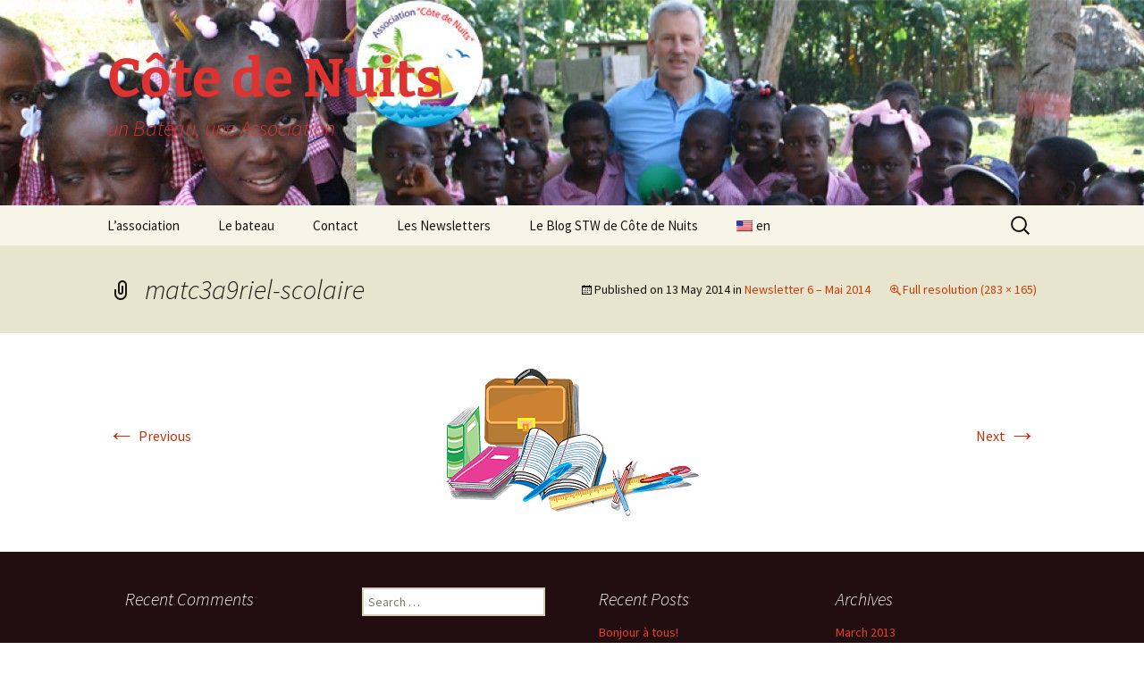

--- FILE ---
content_type: text/html; charset=UTF-8
request_url: http://www.cotedenuits.fr/les-newsletters/newsletter-n6-mai-2014/matc3a9riel-scolaire/
body_size: 9049
content:
<!DOCTYPE html>
<html lang="en-US">
<head>
	<meta charset="UTF-8">
	<meta name="viewport" content="width=device-width, initial-scale=1.0">
	
	<link rel="profile" href="https://gmpg.org/xfn/11">
	<link rel="pingback" href="http://www.cotedenuits.fr/xmlrpc.php">
	<meta name='robots' content='index, follow, max-image-preview:large, max-snippet:-1, max-video-preview:-1' />

	<!-- This site is optimized with the Yoast SEO plugin v26.8 - https://yoast.com/product/yoast-seo-wordpress/ -->
	<title>matc3a9riel-scolaire - Côte de Nuits</title>
	<link rel="canonical" href="https://www.cotedenuits.fr/les-newsletters/newsletter-n6-mai-2014/matc3a9riel-scolaire/" />
	<meta property="og:locale" content="en_US" />
	<meta property="og:type" content="article" />
	<meta property="og:title" content="matc3a9riel-scolaire - Côte de Nuits" />
	<meta property="og:url" content="https://www.cotedenuits.fr/les-newsletters/newsletter-n6-mai-2014/matc3a9riel-scolaire/" />
	<meta property="og:site_name" content="Côte de Nuits" />
	<meta property="article:publisher" content="http://www.facebook.com/cotedenuits22" />
	<meta property="og:image" content="https://www.cotedenuits.fr/les-newsletters/newsletter-n6-mai-2014/matc3a9riel-scolaire" />
	<meta property="og:image:width" content="283" />
	<meta property="og:image:height" content="165" />
	<meta property="og:image:type" content="image/gif" />
	<script type="application/ld+json" class="yoast-schema-graph">{"@context":"https://schema.org","@graph":[{"@type":"WebPage","@id":"https://www.cotedenuits.fr/les-newsletters/newsletter-n6-mai-2014/matc3a9riel-scolaire/","url":"https://www.cotedenuits.fr/les-newsletters/newsletter-n6-mai-2014/matc3a9riel-scolaire/","name":"matc3a9riel-scolaire - Côte de Nuits","isPartOf":{"@id":"https://www.cotedenuits.fr/#website"},"primaryImageOfPage":{"@id":"https://www.cotedenuits.fr/les-newsletters/newsletter-n6-mai-2014/matc3a9riel-scolaire/#primaryimage"},"image":{"@id":"https://www.cotedenuits.fr/les-newsletters/newsletter-n6-mai-2014/matc3a9riel-scolaire/#primaryimage"},"thumbnailUrl":"https://www.cotedenuits.fr/wp-content/uploads/2014/05/matc3a9riel-scolaire.gif","datePublished":"2014-05-13T13:42:22+00:00","breadcrumb":{"@id":"https://www.cotedenuits.fr/les-newsletters/newsletter-n6-mai-2014/matc3a9riel-scolaire/#breadcrumb"},"inLanguage":"en-US","potentialAction":[{"@type":"ReadAction","target":["https://www.cotedenuits.fr/les-newsletters/newsletter-n6-mai-2014/matc3a9riel-scolaire/"]}]},{"@type":"ImageObject","inLanguage":"en-US","@id":"https://www.cotedenuits.fr/les-newsletters/newsletter-n6-mai-2014/matc3a9riel-scolaire/#primaryimage","url":"https://www.cotedenuits.fr/wp-content/uploads/2014/05/matc3a9riel-scolaire.gif","contentUrl":"https://www.cotedenuits.fr/wp-content/uploads/2014/05/matc3a9riel-scolaire.gif","width":283,"height":165},{"@type":"BreadcrumbList","@id":"https://www.cotedenuits.fr/les-newsletters/newsletter-n6-mai-2014/matc3a9riel-scolaire/#breadcrumb","itemListElement":[{"@type":"ListItem","position":1,"name":"Les Newsletters","item":"https://www.cotedenuits.fr/it/les-newsletters/"},{"@type":"ListItem","position":2,"name":"Newsletter 6 &#8211; Mai 2014","item":"https://www.cotedenuits.fr/les-newsletters/newsletter-n6-mai-2014/"},{"@type":"ListItem","position":3,"name":"matc3a9riel-scolaire"}]},{"@type":"WebSite","@id":"https://www.cotedenuits.fr/#website","url":"https://www.cotedenuits.fr/","name":"Côte de Nuits","description":"un Bateau, une Association","potentialAction":[{"@type":"SearchAction","target":{"@type":"EntryPoint","urlTemplate":"https://www.cotedenuits.fr/?s={search_term_string}"},"query-input":{"@type":"PropertyValueSpecification","valueRequired":true,"valueName":"search_term_string"}}],"inLanguage":"en-US"}]}</script>
	<!-- / Yoast SEO plugin. -->


<link rel='dns-prefetch' href='//www.cotedenuits.fr' />
<link rel="alternate" type="application/rss+xml" title="Côte de Nuits &raquo; Feed" href="https://www.cotedenuits.fr/feed/" />
<link rel="alternate" type="application/rss+xml" title="Côte de Nuits &raquo; Comments Feed" href="https://www.cotedenuits.fr/comments/feed/" />
<link rel="alternate" type="application/rss+xml" title="Côte de Nuits &raquo; matc3a9riel-scolaire Comments Feed" href="https://www.cotedenuits.fr/les-newsletters/newsletter-n6-mai-2014/matc3a9riel-scolaire/feed/" />
<link rel="alternate" title="oEmbed (JSON)" type="application/json+oembed" href="https://www.cotedenuits.fr/wp-json/oembed/1.0/embed?url=https%3A%2F%2Fwww.cotedenuits.fr%2Fles-newsletters%2Fnewsletter-n6-mai-2014%2Fmatc3a9riel-scolaire%2F" />
<link rel="alternate" title="oEmbed (XML)" type="text/xml+oembed" href="https://www.cotedenuits.fr/wp-json/oembed/1.0/embed?url=https%3A%2F%2Fwww.cotedenuits.fr%2Fles-newsletters%2Fnewsletter-n6-mai-2014%2Fmatc3a9riel-scolaire%2F&#038;format=xml" />
<style id='wp-img-auto-sizes-contain-inline-css'>
img:is([sizes=auto i],[sizes^="auto," i]){contain-intrinsic-size:3000px 1500px}
/*# sourceURL=wp-img-auto-sizes-contain-inline-css */
</style>
<style id='wp-emoji-styles-inline-css'>

	img.wp-smiley, img.emoji {
		display: inline !important;
		border: none !important;
		box-shadow: none !important;
		height: 1em !important;
		width: 1em !important;
		margin: 0 0.07em !important;
		vertical-align: -0.1em !important;
		background: none !important;
		padding: 0 !important;
	}
/*# sourceURL=wp-emoji-styles-inline-css */
</style>
<style id='wp-block-library-inline-css'>
:root{--wp-block-synced-color:#7a00df;--wp-block-synced-color--rgb:122,0,223;--wp-bound-block-color:var(--wp-block-synced-color);--wp-editor-canvas-background:#ddd;--wp-admin-theme-color:#007cba;--wp-admin-theme-color--rgb:0,124,186;--wp-admin-theme-color-darker-10:#006ba1;--wp-admin-theme-color-darker-10--rgb:0,107,160.5;--wp-admin-theme-color-darker-20:#005a87;--wp-admin-theme-color-darker-20--rgb:0,90,135;--wp-admin-border-width-focus:2px}@media (min-resolution:192dpi){:root{--wp-admin-border-width-focus:1.5px}}.wp-element-button{cursor:pointer}:root .has-very-light-gray-background-color{background-color:#eee}:root .has-very-dark-gray-background-color{background-color:#313131}:root .has-very-light-gray-color{color:#eee}:root .has-very-dark-gray-color{color:#313131}:root .has-vivid-green-cyan-to-vivid-cyan-blue-gradient-background{background:linear-gradient(135deg,#00d084,#0693e3)}:root .has-purple-crush-gradient-background{background:linear-gradient(135deg,#34e2e4,#4721fb 50%,#ab1dfe)}:root .has-hazy-dawn-gradient-background{background:linear-gradient(135deg,#faaca8,#dad0ec)}:root .has-subdued-olive-gradient-background{background:linear-gradient(135deg,#fafae1,#67a671)}:root .has-atomic-cream-gradient-background{background:linear-gradient(135deg,#fdd79a,#004a59)}:root .has-nightshade-gradient-background{background:linear-gradient(135deg,#330968,#31cdcf)}:root .has-midnight-gradient-background{background:linear-gradient(135deg,#020381,#2874fc)}:root{--wp--preset--font-size--normal:16px;--wp--preset--font-size--huge:42px}.has-regular-font-size{font-size:1em}.has-larger-font-size{font-size:2.625em}.has-normal-font-size{font-size:var(--wp--preset--font-size--normal)}.has-huge-font-size{font-size:var(--wp--preset--font-size--huge)}.has-text-align-center{text-align:center}.has-text-align-left{text-align:left}.has-text-align-right{text-align:right}.has-fit-text{white-space:nowrap!important}#end-resizable-editor-section{display:none}.aligncenter{clear:both}.items-justified-left{justify-content:flex-start}.items-justified-center{justify-content:center}.items-justified-right{justify-content:flex-end}.items-justified-space-between{justify-content:space-between}.screen-reader-text{border:0;clip-path:inset(50%);height:1px;margin:-1px;overflow:hidden;padding:0;position:absolute;width:1px;word-wrap:normal!important}.screen-reader-text:focus{background-color:#ddd;clip-path:none;color:#444;display:block;font-size:1em;height:auto;left:5px;line-height:normal;padding:15px 23px 14px;text-decoration:none;top:5px;width:auto;z-index:100000}html :where(.has-border-color){border-style:solid}html :where([style*=border-top-color]){border-top-style:solid}html :where([style*=border-right-color]){border-right-style:solid}html :where([style*=border-bottom-color]){border-bottom-style:solid}html :where([style*=border-left-color]){border-left-style:solid}html :where([style*=border-width]){border-style:solid}html :where([style*=border-top-width]){border-top-style:solid}html :where([style*=border-right-width]){border-right-style:solid}html :where([style*=border-bottom-width]){border-bottom-style:solid}html :where([style*=border-left-width]){border-left-style:solid}html :where(img[class*=wp-image-]){height:auto;max-width:100%}:where(figure){margin:0 0 1em}html :where(.is-position-sticky){--wp-admin--admin-bar--position-offset:var(--wp-admin--admin-bar--height,0px)}@media screen and (max-width:600px){html :where(.is-position-sticky){--wp-admin--admin-bar--position-offset:0px}}
/*wp_block_styles_on_demand_placeholder:6971a876c34e1*/
/*# sourceURL=wp-block-library-inline-css */
</style>
<style id='classic-theme-styles-inline-css'>
/*! This file is auto-generated */
.wp-block-button__link{color:#fff;background-color:#32373c;border-radius:9999px;box-shadow:none;text-decoration:none;padding:calc(.667em + 2px) calc(1.333em + 2px);font-size:1.125em}.wp-block-file__button{background:#32373c;color:#fff;text-decoration:none}
/*# sourceURL=/wp-includes/css/classic-themes.min.css */
</style>
<link rel='stylesheet' id='twentythirteen-fonts-css' href='http://www.cotedenuits.fr/wp-content/themes/twentythirteen/fonts/source-sans-pro-plus-bitter.css?ver=20230328' media='all' />
<link rel='stylesheet' id='genericons-css' href='http://www.cotedenuits.fr/wp-content/themes/twentythirteen/genericons/genericons.css?ver=3.0.3' media='all' />
<link rel='stylesheet' id='twentythirteen-style-css' href='http://www.cotedenuits.fr/wp-content/themes/twentythirteen/style.css?ver=20250415' media='all' />
<link rel='stylesheet' id='twentythirteen-block-style-css' href='http://www.cotedenuits.fr/wp-content/themes/twentythirteen/css/blocks.css?ver=20240520' media='all' />
<link rel='stylesheet' id='wpglobus-css' href='http://www.cotedenuits.fr/wp-content/plugins/wpglobus/includes/css/wpglobus.css?ver=3.0.1' media='all' />
<script src="http://www.cotedenuits.fr/wp-includes/js/jquery/jquery.min.js?ver=3.7.1" id="jquery-core-js"></script>
<script src="http://www.cotedenuits.fr/wp-includes/js/jquery/jquery-migrate.min.js?ver=3.4.1" id="jquery-migrate-js"></script>
<script src="http://www.cotedenuits.fr/wp-content/themes/twentythirteen/js/functions.js?ver=20230526" id="twentythirteen-script-js" defer data-wp-strategy="defer"></script>
<script id="utils-js-extra">
var userSettings = {"url":"/","uid":"0","time":"1769056374","secure":""};
//# sourceURL=utils-js-extra
</script>
<script src="http://www.cotedenuits.fr/wp-includes/js/utils.min.js?ver=6.9" id="utils-js"></script>
<link rel="https://api.w.org/" href="https://www.cotedenuits.fr/wp-json/" /><link rel="alternate" title="JSON" type="application/json" href="https://www.cotedenuits.fr/wp-json/wp/v2/media/291" /><link rel="EditURI" type="application/rsd+xml" title="RSD" href="https://www.cotedenuits.fr/xmlrpc.php?rsd" />
<meta name="generator" content="WordPress 6.9" />
<link rel='shortlink' href='https://www.cotedenuits.fr/?p=291' />
<style>.recentcomments a{display:inline !important;padding:0 !important;margin:0 !important;}</style>	<style type="text/css" id="twentythirteen-header-css">
		.site-header {
		background: url(http://www.cotedenuits.fr/wp-content/uploads/2013/10/cropped-Photo-pour-bandeau-site-13.jpg) no-repeat scroll top;
		background-size: 1600px auto;
	}
	@media (max-width: 767px) {
		.site-header {
			background-size: 768px auto;
		}
	}
	@media (max-width: 359px) {
		.site-header {
			background-size: 360px auto;
		}
	}
				.site-title,
		.site-description {
			color: #dd3333;
		}
		</style>
				<style media="screen">
				.wpglobus_flag_en{background-image:url(http://www.cotedenuits.fr/wp-content/plugins/wpglobus/flags/us.png)}
.wpglobus_flag_es{background-image:url(http://www.cotedenuits.fr/wp-content/plugins/wpglobus/flags/es.png)}
.wpglobus_flag_de{background-image:url(http://www.cotedenuits.fr/wp-content/plugins/wpglobus/flags/de.png)}
.wpglobus_flag_fr{background-image:url(http://www.cotedenuits.fr/wp-content/plugins/wpglobus/flags/fr.png)}
.wpglobus_flag_pt{background-image:url(http://www.cotedenuits.fr/wp-content/plugins/wpglobus/flags/pt.png)}
.wpglobus_flag_it{background-image:url(http://www.cotedenuits.fr/wp-content/plugins/wpglobus/flags/it.png)}
			</style>
			<link rel="alternate" hreflang="en-US" href="http://www.cotedenuits.fr/les-newsletters/newsletter-n6-mai-2014/matc3a9riel-scolaire/" /><link rel="alternate" hreflang="es-ES" href="http://www.cotedenuits.fr/es/les-newsletters/newsletter-n6-mai-2014/matc3a9riel-scolaire/" /><link rel="alternate" hreflang="de-DE" href="http://www.cotedenuits.fr/de/les-newsletters/newsletter-n6-mai-2014/matc3a9riel-scolaire/" /><link rel="alternate" hreflang="fr-FR" href="http://www.cotedenuits.fr/fr/les-newsletters/newsletter-n6-mai-2014/matc3a9riel-scolaire/" /><link rel="alternate" hreflang="pt-PT" href="http://www.cotedenuits.fr/pt/les-newsletters/newsletter-n6-mai-2014/matc3a9riel-scolaire/" /><link rel="alternate" hreflang="it-IT" href="http://www.cotedenuits.fr/it/les-newsletters/newsletter-n6-mai-2014/matc3a9riel-scolaire/" /><link rel="icon" href="https://www.cotedenuits.fr/wp-content/uploads/2015/12/cote-de-nuits-réduit-5-150x150.jpg" sizes="32x32" />
<link rel="icon" href="https://www.cotedenuits.fr/wp-content/uploads/2015/12/cote-de-nuits-réduit-5-300x300.jpg" sizes="192x192" />
<link rel="apple-touch-icon" href="https://www.cotedenuits.fr/wp-content/uploads/2015/12/cote-de-nuits-réduit-5-300x300.jpg" />
<meta name="msapplication-TileImage" content="https://www.cotedenuits.fr/wp-content/uploads/2015/12/cote-de-nuits-réduit-5-300x300.jpg" />
</head>

<body class="attachment wp-singular attachment-template-default attachmentid-291 attachment-gif wp-embed-responsive wp-theme-twentythirteen single-author">
		<div id="page" class="hfeed site">
		<a class="screen-reader-text skip-link" href="#content">
			Skip to content		</a>
		<header id="masthead" class="site-header">
					<a class="home-link" href="https://www.cotedenuits.fr/" rel="home" >
				<h1 class="site-title">Côte de Nuits</h1>
				<h2 class="site-description">un Bateau, une Association</h2>
			</a>

			<div id="navbar" class="navbar">
				<nav id="site-navigation" class="navigation main-navigation">
					<button class="menu-toggle">Menu</button>
					<div class="menu-menu-principal-container"><ul id="primary-menu" class="nav-menu"><li id="menu-item-14" class="menu-item menu-item-type-post_type menu-item-object-page menu-item-has-children menu-item-14"><a href="https://www.cotedenuits.fr/categorie-2/">L&#8217;association</a>
<ul class="sub-menu">
	<li id="menu-item-44" class="menu-item menu-item-type-post_type menu-item-object-page menu-item-44"><a href="https://www.cotedenuits.fr/categorie-2/les-statuts/">Les statuts</a></li>
	<li id="menu-item-96" class="menu-item menu-item-type-post_type menu-item-object-page menu-item-96"><a href="https://www.cotedenuits.fr/lecole-communautaire-fraternite-de-la-hatte/">L&#8217;école Communautaire Fraternité de La Hatte</a></li>
</ul>
</li>
<li id="menu-item-13" class="menu-item menu-item-type-post_type menu-item-object-page menu-item-has-children menu-item-13"><a href="https://www.cotedenuits.fr/categorie-1/">Le bateau</a>
<ul class="sub-menu">
	<li id="menu-item-45" class="menu-item menu-item-type-post_type menu-item-object-page menu-item-45"><a href="https://www.cotedenuits.fr/categorie-1/le-capitaine/">Le Capitaine</a></li>
	<li id="menu-item-78" class="menu-item menu-item-type-post_type menu-item-object-page menu-item-78"><a href="https://www.cotedenuits.fr/categorie-1/page-categorie-1/">La découverte de \&#8221;Côte de Nuits\&#8221;</a></li>
	<li id="menu-item-15" class="menu-item menu-item-type-post_type menu-item-object-page menu-item-15"><a href="https://www.cotedenuits.fr/categorie-1/page-categorie-2/">Les équipements de \&#8221;Côte de Nuits\&#8221;</a></li>
	<li id="menu-item-464" class="menu-item menu-item-type-post_type menu-item-object-page menu-item-464"><a href="https://www.cotedenuits.fr/categorie-1/descriptif-de-cote-de-nuits/">Descriptif de Côte de Nuits</a></li>
	<li id="menu-item-558" class="menu-item menu-item-type-post_type menu-item-object-page menu-item-558"><a href="https://www.cotedenuits.fr/categorie-1/galerie-photo-cote-de-nuits/">Galerie photo \&#8221;Côte de Nuits\&#8221;</a></li>
	<li id="menu-item-846" class="menu-item menu-item-type-post_type menu-item-object-page menu-item-846"><a href="https://www.cotedenuits.fr/categorie-1/horaires-des-marees-a-trebeurden/">Horaires des Marées à Trébeurden</a></li>
</ul>
</li>
<li id="menu-item-46" class="menu-item menu-item-type-post_type menu-item-object-page menu-item-46"><a href="https://www.cotedenuits.fr/contact/">Contact</a></li>
<li id="menu-item-177" class="menu-item menu-item-type-post_type menu-item-object-page menu-item-has-children menu-item-177"><a href="https://www.cotedenuits.fr/les-newsletters/">Les Newsletters</a>
<ul class="sub-menu">
	<li id="menu-item-283" class="menu-item menu-item-type-post_type menu-item-object-page menu-item-283"><a href="https://www.cotedenuits.fr/les-newsletters/newsletter-septembre-2013/">Newsletter 4 &#8211; Sept 2013</a></li>
	<li id="menu-item-245" class="menu-item menu-item-type-post_type menu-item-object-page menu-item-245"><a href="https://www.cotedenuits.fr/les-newsletters/n5/">Newsletter 5 &#8211; Oct 2013</a></li>
	<li id="menu-item-324" class="menu-item menu-item-type-post_type menu-item-object-page menu-item-324"><a href="https://www.cotedenuits.fr/les-newsletters/newsletter-n6-mai-2014/">Newsletter 6 &#8211; Mai 2014</a></li>
	<li id="menu-item-380" class="menu-item menu-item-type-post_type menu-item-object-page menu-item-380"><a href="https://www.cotedenuits.fr/les-newsletters/newsletter-n7/">Newsletter 7 &#8211; Sept 2014</a></li>
	<li id="menu-item-428" class="menu-item menu-item-type-post_type menu-item-object-page menu-item-428"><a href="https://www.cotedenuits.fr/les-newsletters/newsletter-8-dec-2014/">Newsletter 8 &#8211; Déc 2014</a></li>
	<li id="menu-item-661" class="menu-item menu-item-type-post_type menu-item-object-page menu-item-661"><a href="https://www.cotedenuits.fr/les-newsletters/newsletter-9-oct-2015/">Newsletter 9 &#8211; Oct 2015</a></li>
	<li id="menu-item-824" class="menu-item menu-item-type-post_type menu-item-object-page menu-item-824"><a href="https://www.cotedenuits.fr/les-newsletters/newsletter-10-dec-2015/">Newsletter 10 &#8211; Déc 2015</a></li>
	<li id="menu-item-890" class="menu-item menu-item-type-post_type menu-item-object-page menu-item-890"><a href="https://www.cotedenuits.fr/les-newsletters/newsletter-11-ag-2016/">Newsletter 11 &#8211; AG d&#8217;avril-2016</a></li>
	<li id="menu-item-1236" class="menu-item menu-item-type-post_type menu-item-object-page menu-item-1236"><a href="https://www.cotedenuits.fr/les-newsletters/newsletter-12-fev-2019/">Newsletter 12 – Fév 2019</a></li>
</ul>
</li>
<li id="menu-item-1635" class="menu-item menu-item-type-post_type menu-item-object-page menu-item-1635"><a href="https://www.cotedenuits.fr/le-blog-stw-de-cote-de-nuits/">Le Blog STW de Côte de Nuits</a></li>
<li id="menu-item-9999999999" class="menu-item menu-item-type-custom menu-item-object-custom menu_item_wpglobus_menu_switch wpglobus-selector-link wpglobus-current-language menu-item-9999999999"><a href="http://www.cotedenuits.fr/les-newsletters/newsletter-n6-mai-2014/matc3a9riel-scolaire/"><span class="wpglobus_flag wpglobus_language_name wpglobus_flag_en">en</span></a>
<ul class="sub-menu">
	<li id="menu-item-wpglobus_menu_switch_es" class="menu-item menu-item-type-custom menu-item-object-custom sub_menu_item_wpglobus_menu_switch wpglobus-selector-link menu-item-wpglobus_menu_switch_es"><a href="http://www.cotedenuits.fr/es/les-newsletters/newsletter-n6-mai-2014/matc3a9riel-scolaire/"><span class="wpglobus_flag wpglobus_language_name wpglobus_flag_es">es</span></a></li>
	<li id="menu-item-wpglobus_menu_switch_de" class="menu-item menu-item-type-custom menu-item-object-custom sub_menu_item_wpglobus_menu_switch wpglobus-selector-link menu-item-wpglobus_menu_switch_de"><a href="http://www.cotedenuits.fr/de/les-newsletters/newsletter-n6-mai-2014/matc3a9riel-scolaire/"><span class="wpglobus_flag wpglobus_language_name wpglobus_flag_de">de</span></a></li>
	<li id="menu-item-wpglobus_menu_switch_fr" class="menu-item menu-item-type-custom menu-item-object-custom sub_menu_item_wpglobus_menu_switch wpglobus-selector-link menu-item-wpglobus_menu_switch_fr"><a href="http://www.cotedenuits.fr/fr/les-newsletters/newsletter-n6-mai-2014/matc3a9riel-scolaire/"><span class="wpglobus_flag wpglobus_language_name wpglobus_flag_fr">fr</span></a></li>
	<li id="menu-item-wpglobus_menu_switch_pt" class="menu-item menu-item-type-custom menu-item-object-custom sub_menu_item_wpglobus_menu_switch wpglobus-selector-link menu-item-wpglobus_menu_switch_pt"><a href="http://www.cotedenuits.fr/pt/les-newsletters/newsletter-n6-mai-2014/matc3a9riel-scolaire/"><span class="wpglobus_flag wpglobus_language_name wpglobus_flag_pt">pt</span></a></li>
	<li id="menu-item-wpglobus_menu_switch_it" class="menu-item menu-item-type-custom menu-item-object-custom sub_menu_item_wpglobus_menu_switch wpglobus-selector-link menu-item-wpglobus_menu_switch_it"><a href="http://www.cotedenuits.fr/it/les-newsletters/newsletter-n6-mai-2014/matc3a9riel-scolaire/"><span class="wpglobus_flag wpglobus_language_name wpglobus_flag_it">it</span></a></li>
</ul>
</li>
</ul></div>					<form role="search" method="get" class="search-form" action="https://www.cotedenuits.fr/">
				<label>
					<span class="screen-reader-text">Search for:</span>
					<input type="search" class="search-field" placeholder="Search &hellip;" value="" name="s" />
				</label>
				<input type="submit" class="search-submit" value="Search" />
			</form>				</nav><!-- #site-navigation -->
			</div><!-- #navbar -->
		</header><!-- #masthead -->

		<div id="main" class="site-main">

	<div id="primary" class="content-area">
		<div id="content" class="site-content" role="main">

			
			<article id="post-291" class="image-attachment post-291 attachment type-attachment status-inherit hentry">
			<header class="entry-header">
				<h1 class="entry-title">matc3a9riel-scolaire</h1>

				<div class="entry-meta">
					<span class="attachment-meta">Published on <time class="entry-date" datetime="2014-05-13T14:42:22+01:00">13 May 2014</time> in <a href="https://www.cotedenuits.fr/les-newsletters/newsletter-n6-mai-2014/" title="Go to Newsletter 6 &#8211; Mai 2014" rel="gallery">Newsletter 6 &#8211; Mai 2014</a></span><span class="attachment-meta full-size-link"><a href="https://www.cotedenuits.fr/wp-content/uploads/2014/05/matc3a9riel-scolaire.gif" title="Link to full-size image">Full resolution (283 &times; 165)</a></span>					</div><!-- .entry-meta -->
				</header><!-- .entry-header -->

				<div class="entry-content">
					<nav id="image-navigation" class="navigation image-navigation">
					<span class="nav-previous"><a href='https://www.cotedenuits.fr/les-newsletters/newsletter-n6-mai-2014/img_7640/'><span class="meta-nav">&larr;</span> Previous</a></span>
						<span class="nav-next"><a href='https://www.cotedenuits.fr/les-newsletters/newsletter-n6-mai-2014/a-lacole/'>Next <span class="meta-nav">&rarr;</span></a></span>
					</nav><!-- #image-navigation -->

					<div class="entry-attachment">
						<div class="attachment">
						<a href="https://www.cotedenuits.fr/les-newsletters/newsletter-n6-mai-2014/a-lacole/" title="matc3a9riel-scolaire" rel="attachment"><img width="283" height="165" src="https://www.cotedenuits.fr/wp-content/uploads/2014/05/matc3a9riel-scolaire.gif" class="attachment-724x724 size-724x724" alt="" decoding="async" /></a>
												</div><!-- .attachment -->
					</div><!-- .entry-attachment -->

					
				</div><!-- .entry-content -->
			</article><!-- #post -->

				
<div id="comments" class="comments-area">

	
	
</div><!-- #comments -->

			
		</div><!-- #content -->
	</div><!-- #primary -->


		</div><!-- #main -->
		<footer id="colophon" class="site-footer">
				<div id="secondary" class="sidebar-container" role="complementary">
		<div class="widget-area">
			<aside id="recent-comments-2" class="widget widget_recent_comments"><h3 class="widget-title">Recent Comments</h3><nav aria-label="Recent Comments"><ul id="recentcomments"></ul></nav></aside><aside id="search-2" class="widget widget_search"><form role="search" method="get" class="search-form" action="https://www.cotedenuits.fr/">
				<label>
					<span class="screen-reader-text">Search for:</span>
					<input type="search" class="search-field" placeholder="Search &hellip;" value="" name="s" />
				</label>
				<input type="submit" class="search-submit" value="Search" />
			</form></aside>
		<aside id="recent-posts-2" class="widget widget_recent_entries">
		<h3 class="widget-title">Recent Posts</h3><nav aria-label="Recent Posts">
		<ul>
											<li>
					<a href="https://www.cotedenuits.fr/bonjour-tout-le-monde/">Bonjour à tous!</a>
									</li>
					</ul>

		</nav></aside><aside id="archives-2" class="widget widget_archive"><h3 class="widget-title">Archives</h3><nav aria-label="Archives">
			<ul>
					<li><a href='https://www.cotedenuits.fr/2013/03/'>March 2013</a></li>
			</ul>

			</nav></aside><aside id="categories-2" class="widget widget_categories"><h3 class="widget-title">Categories</h3><nav aria-label="Categories">
			<ul>
					<li class="cat-item cat-item-1"><a href="https://www.cotedenuits.fr/category/non-classe/">Non classé</a>
</li>
			</ul>

			</nav></aside><aside id="meta-2" class="widget widget_meta"><h3 class="widget-title">Meta</h3><nav aria-label="Meta">
		<ul>
						<li><a rel="nofollow" href="https://www.cotedenuits.fr/wp-login.php">Log in</a></li>
			<li><a href="https://www.cotedenuits.fr/feed/">Entries feed</a></li>
			<li><a href="https://www.cotedenuits.fr/comments/feed/">Comments feed</a></li>

			<li><a href="https://wordpress.org/">WordPress.org</a></li>
		</ul>

		</nav></aside>
		<aside id="recent-posts-3" class="widget widget_recent_entries">
		<h3 class="widget-title">Recent Posts</h3><nav aria-label="Recent Posts">
		<ul>
											<li>
					<a href="https://www.cotedenuits.fr/bonjour-tout-le-monde/">Bonjour à tous!</a>
									</li>
					</ul>

		</nav></aside><aside id="pages-2" class="widget widget_pages"><h3 class="widget-title">Pages</h3><nav aria-label="Pages">
			<ul>
				<li class="page_item page-item-24"><a href="https://www.cotedenuits.fr/contact/">Contact</a></li>
<li class="page_item page-item-11 page_item_has_children"><a href="https://www.cotedenuits.fr/categorie-2/">L&#8217;association</a>
<ul class='children'>
	<li class="page_item page-item-33"><a href="https://www.cotedenuits.fr/categorie-2/les-statuts/">Les statuts</a></li>
</ul>
</li>
<li class="page_item page-item-94"><a href="https://www.cotedenuits.fr/lecole-communautaire-fraternite-de-la-hatte/">L&#8217;école Communautaire Fraternité de La Hatte</a></li>
<li class="page_item page-item-12 page_item_has_children"><a href="https://www.cotedenuits.fr/categorie-1/">Le bateau</a>
<ul class='children'>
	<li class="page_item page-item-451"><a href="https://www.cotedenuits.fr/categorie-1/descriptif-de-cote-de-nuits/">Descriptif de Côte de Nuits</a></li>
	<li class="page_item page-item-496"><a href="https://www.cotedenuits.fr/categorie-1/galerie-photo-cote-de-nuits/">Galerie photo \&#8221;Côte de Nuits\&#8221;</a></li>
	<li class="page_item page-item-141"><a href="https://www.cotedenuits.fr/categorie-1/horaires-des-marees-a-trebeurden/">Horaires des Marées à Trébeurden</a></li>
	<li class="page_item page-item-8"><a href="https://www.cotedenuits.fr/categorie-1/page-categorie-1/">La découverte de \&#8221;Côte de Nuits\&#8221;</a></li>
	<li class="page_item page-item-27"><a href="https://www.cotedenuits.fr/categorie-1/le-capitaine/">Le Capitaine</a></li>
	<li class="page_item page-item-10"><a href="https://www.cotedenuits.fr/categorie-1/page-categorie-2/">Les équipements de &#8220;Côte de Nuits&#8221;</a></li>
	<li class="page_item page-item-81"><a href="https://www.cotedenuits.fr/categorie-1/renseignements-utiles/">Renseignements utiles</a></li>
</ul>
</li>
<li class="page_item page-item-1630"><a href="https://www.cotedenuits.fr/le-blog-stw-de-cote-de-nuits/">Le Blog STW de Côte de Nuits</a></li>
<li class="page_item page-item-175 page_item_has_children current_page_ancestor"><a href="https://www.cotedenuits.fr/les-newsletters/">Les Newsletters</a>
<ul class='children'>
	<li class="page_item page-item-667"><a href="https://www.cotedenuits.fr/les-newsletters/newsletter-10-dec-2015/">Newsletter 10 &#8211; Déc 2015</a></li>
	<li class="page_item page-item-873"><a href="https://www.cotedenuits.fr/les-newsletters/newsletter-11-ag-2016/">Newsletter 11 &#8211; AG 2016</a></li>
	<li class="page_item page-item-1013"><a href="https://www.cotedenuits.fr/les-newsletters/newsletter-12-fev-2019/">Newsletter 12 &#8211; Fév 2019</a></li>
	<li class="page_item page-item-159"><a href="https://www.cotedenuits.fr/les-newsletters/newsletter-septembre-2013/">Newsletter 4 &#8211; Sept 2013</a></li>
	<li class="page_item page-item-178"><a href="https://www.cotedenuits.fr/les-newsletters/n5/">Newsletter 5 &#8211; Oct 2013</a></li>
	<li class="page_item page-item-249 current_page_ancestor current_page_parent"><a href="https://www.cotedenuits.fr/les-newsletters/newsletter-n6-mai-2014/">Newsletter 6 &#8211; Mai 2014</a></li>
	<li class="page_item page-item-336"><a href="https://www.cotedenuits.fr/les-newsletters/newsletter-n7/">Newsletter 7 &#8211; Sept 2014</a></li>
	<li class="page_item page-item-389"><a href="https://www.cotedenuits.fr/les-newsletters/newsletter-8-dec-2014/">Newsletter 8 &#8211; Déc 2014</a></li>
	<li class="page_item page-item-573"><a href="https://www.cotedenuits.fr/les-newsletters/newsletter-9-oct-2015/">Newsletter 9 &#8211; Oct 2015</a></li>
</ul>
</li>
			</ul>

			</nav></aside>		</div><!-- .widget-area -->
	</div><!-- #secondary -->

			<div class="site-info">
												<a href="https://wordpress.org/" class="imprint">
					Proudly powered by WordPress				</a>
			</div><!-- .site-info -->
		</footer><!-- #colophon -->
	</div><!-- #page -->

	<script type="speculationrules">
{"prefetch":[{"source":"document","where":{"and":[{"href_matches":"/*"},{"not":{"href_matches":["/wp-*.php","/wp-admin/*","/wp-content/uploads/*","/wp-content/*","/wp-content/plugins/*","/wp-content/themes/twentythirteen/*","/*\\?(.+)"]}},{"not":{"selector_matches":"a[rel~=\"nofollow\"]"}},{"not":{"selector_matches":".no-prefetch, .no-prefetch a"}}]},"eagerness":"conservative"}]}
</script>
<script src="http://www.cotedenuits.fr/wp-includes/js/imagesloaded.min.js?ver=5.0.0" id="imagesloaded-js"></script>
<script src="http://www.cotedenuits.fr/wp-includes/js/masonry.min.js?ver=4.2.2" id="masonry-js"></script>
<script src="http://www.cotedenuits.fr/wp-includes/js/jquery/jquery.masonry.min.js?ver=3.1.2b" id="jquery-masonry-js"></script>
<script id="wpglobus-js-extra">
var WPGlobus = {"version":"3.0.1","language":"en","enabledLanguages":["en","es","de","fr","pt","it"]};
//# sourceURL=wpglobus-js-extra
</script>
<script src="http://www.cotedenuits.fr/wp-content/plugins/wpglobus/includes/js/wpglobus.min.js?ver=3.0.1" id="wpglobus-js"></script>
<script id="wp-emoji-settings" type="application/json">
{"baseUrl":"https://s.w.org/images/core/emoji/17.0.2/72x72/","ext":".png","svgUrl":"https://s.w.org/images/core/emoji/17.0.2/svg/","svgExt":".svg","source":{"concatemoji":"http://www.cotedenuits.fr/wp-includes/js/wp-emoji-release.min.js?ver=6.9"}}
</script>
<script type="module">
/*! This file is auto-generated */
const a=JSON.parse(document.getElementById("wp-emoji-settings").textContent),o=(window._wpemojiSettings=a,"wpEmojiSettingsSupports"),s=["flag","emoji"];function i(e){try{var t={supportTests:e,timestamp:(new Date).valueOf()};sessionStorage.setItem(o,JSON.stringify(t))}catch(e){}}function c(e,t,n){e.clearRect(0,0,e.canvas.width,e.canvas.height),e.fillText(t,0,0);t=new Uint32Array(e.getImageData(0,0,e.canvas.width,e.canvas.height).data);e.clearRect(0,0,e.canvas.width,e.canvas.height),e.fillText(n,0,0);const a=new Uint32Array(e.getImageData(0,0,e.canvas.width,e.canvas.height).data);return t.every((e,t)=>e===a[t])}function p(e,t){e.clearRect(0,0,e.canvas.width,e.canvas.height),e.fillText(t,0,0);var n=e.getImageData(16,16,1,1);for(let e=0;e<n.data.length;e++)if(0!==n.data[e])return!1;return!0}function u(e,t,n,a){switch(t){case"flag":return n(e,"\ud83c\udff3\ufe0f\u200d\u26a7\ufe0f","\ud83c\udff3\ufe0f\u200b\u26a7\ufe0f")?!1:!n(e,"\ud83c\udde8\ud83c\uddf6","\ud83c\udde8\u200b\ud83c\uddf6")&&!n(e,"\ud83c\udff4\udb40\udc67\udb40\udc62\udb40\udc65\udb40\udc6e\udb40\udc67\udb40\udc7f","\ud83c\udff4\u200b\udb40\udc67\u200b\udb40\udc62\u200b\udb40\udc65\u200b\udb40\udc6e\u200b\udb40\udc67\u200b\udb40\udc7f");case"emoji":return!a(e,"\ud83e\u1fac8")}return!1}function f(e,t,n,a){let r;const o=(r="undefined"!=typeof WorkerGlobalScope&&self instanceof WorkerGlobalScope?new OffscreenCanvas(300,150):document.createElement("canvas")).getContext("2d",{willReadFrequently:!0}),s=(o.textBaseline="top",o.font="600 32px Arial",{});return e.forEach(e=>{s[e]=t(o,e,n,a)}),s}function r(e){var t=document.createElement("script");t.src=e,t.defer=!0,document.head.appendChild(t)}a.supports={everything:!0,everythingExceptFlag:!0},new Promise(t=>{let n=function(){try{var e=JSON.parse(sessionStorage.getItem(o));if("object"==typeof e&&"number"==typeof e.timestamp&&(new Date).valueOf()<e.timestamp+604800&&"object"==typeof e.supportTests)return e.supportTests}catch(e){}return null}();if(!n){if("undefined"!=typeof Worker&&"undefined"!=typeof OffscreenCanvas&&"undefined"!=typeof URL&&URL.createObjectURL&&"undefined"!=typeof Blob)try{var e="postMessage("+f.toString()+"("+[JSON.stringify(s),u.toString(),c.toString(),p.toString()].join(",")+"));",a=new Blob([e],{type:"text/javascript"});const r=new Worker(URL.createObjectURL(a),{name:"wpTestEmojiSupports"});return void(r.onmessage=e=>{i(n=e.data),r.terminate(),t(n)})}catch(e){}i(n=f(s,u,c,p))}t(n)}).then(e=>{for(const n in e)a.supports[n]=e[n],a.supports.everything=a.supports.everything&&a.supports[n],"flag"!==n&&(a.supports.everythingExceptFlag=a.supports.everythingExceptFlag&&a.supports[n]);var t;a.supports.everythingExceptFlag=a.supports.everythingExceptFlag&&!a.supports.flag,a.supports.everything||((t=a.source||{}).concatemoji?r(t.concatemoji):t.wpemoji&&t.twemoji&&(r(t.twemoji),r(t.wpemoji)))});
//# sourceURL=http://www.cotedenuits.fr/wp-includes/js/wp-emoji-loader.min.js
</script>
</body>
</html>
